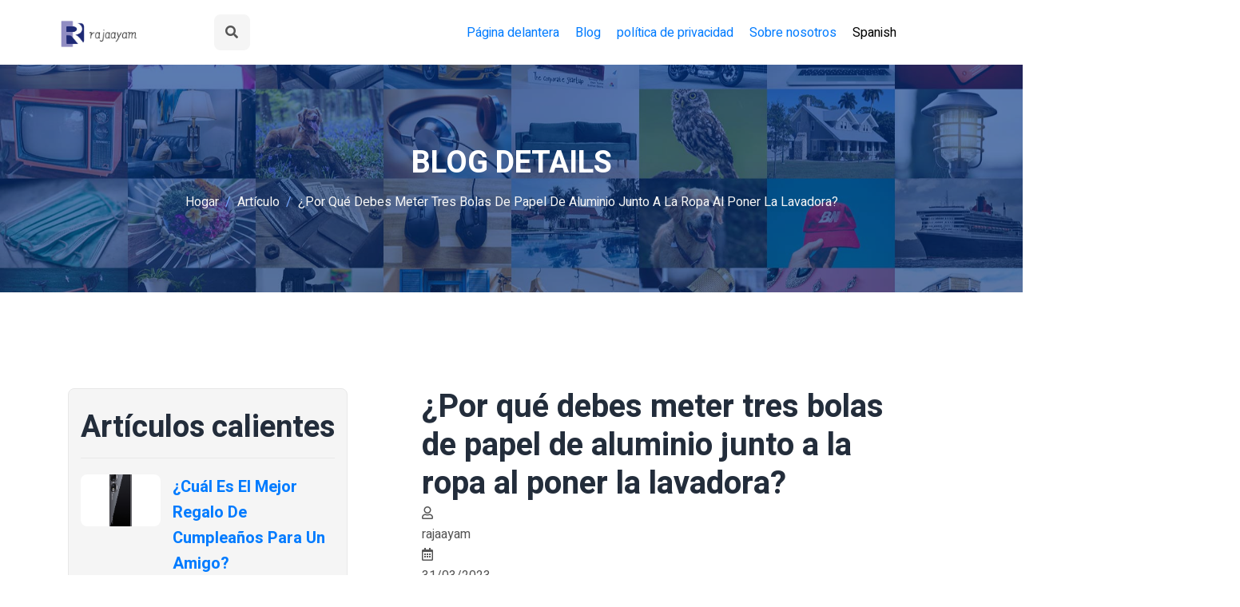

--- FILE ---
content_type: text/html; charset=UTF-8
request_url: https://www.rajaayam.org/why-should-you-put-three-balls-of-aluminum-foil-next-to-the-clothes-when-you-put-the-washing-machine-on/
body_size: 5507
content:
<!DOCTYPE html>

<html lang="es"> <!--<![endif]-->
<head>
    
    
    
    <title>¿Por qué debes meter tres bolas de papel de aluminio junto a la ropa al poner la lavadora? - rajaayam</title>
    <meta name="keywords" content="¿Por qué debes meter tres bolas de papel de aluminio junto a la ropa al poner la lavadora?,rajaayam"/>
    <meta name="description" content="En las redes sociales circulan muchos trucos para ahorrar y ser ecológ..."/>
    <link rel="canonical" href="https://www.rajaayam.org/why-should-you-put-three-balls-of-aluminum-foil-next-to-the-clothes-when-you-put-the-washing-machine-on/">
    <link href='https://website-google-hk.oss-cn-hongkong.aliyuncs.com/uploads/16578637441.png' rel='icon' type='image/x-icon'/>
    <meta http-equiv="content-type" content="text/html;charset=utf-8"/>
    <meta name="viewport" content="width=device-width, initial-scale=1.0">
    <meta http-equiv="X-UA-Compatible" content="IE=edge" />
    <meta http-equiv="X-UA-Compatible" content="ie=edge">

    <!-- FONTS -->
    <link rel="stylesheet" href="https://www.rajaayam.org/template/hcc003/assets/fonts/flaticon/flaticon.css">
    <link rel="stylesheet" href="https://www.rajaayam.org/template/hcc003/assets/fonts/font-awesome/fontawesome.css">

    <!-- VENDOR -->
    <link rel="stylesheet" href="https://www.rajaayam.org/template/hcc003/assets/css/vendor/slick.min.css">
    <link rel="stylesheet" href="https://www.rajaayam.org/template/hcc003/assets/css/vendor/bootstrap.min.css">

    <!-- CUSTOM -->
    <link rel="stylesheet" href="https://www.rajaayam.org/template/hcc003/assets/css/custom/main.css">
    <link rel="stylesheet" href="https://www.rajaayam.org/template/hcc003/assets/css/custom/index.css">

    <!-- If JavaScript Disabled -->
    <!--[if lt IE 9]>
    <script src="http://html5shim.googlecode.com/svn/trunk/html5.js')}}"></script>
    <![endif]-->
            <script type="application/ld+json">
        [{"@context":"https://schema.org","@type":"BreadcrumbList","itemListElement":[{"@type":"ListItem","position":1,"name":"Home","item":"https://www.rajaayam.org/"},{"@type":"ListItem","position":2,"name":"Artículo","item":"https://www.rajaayam.org/article/"},{"@type":"ListItem","position":3,"name":"¿Por qué debes meter tres bolas de papel de aluminio junto a la ropa al poner la lavadora?"}]},{"@context":"https://schema.org","@type":"NewsArticle","headline":"¿Por qué debes meter tres bolas de papel de aluminio junto a la ropa al poner la lavadora?","image":["https://website-google-hk.oss-cn-hongkong.aliyuncs.com/drawing/article_results_6/2022/2/26/6d261706e5911a309c4b1b3dd9aaa4c4.jpeg"],"datePublished":"2023-03-31T11:14:53+0000","dateModified":"2023-03-31T15:27:15+0000"}]
    </script>
</head>
<body>

<div class="box-layout">
    <!--=====================================
            HEADER PART START
=======================================-->
<header class="header-part">
    <div class="container">
        <div class="header-content">
            <div class="header-left" style="width: 1000px">              
                <a href="https://www.rajaayam.org/" class="header-logo">
                                <img src="https://website-google-hk.oss-cn-hongkong.aliyuncs.com/uploads/16843933261.png" alt="rajaayam"
             title="rajaayam">
                    </a>   
                <button type="button" class="header-widget search-btn">
                    <i class="fas fa-search"></i>
                </button>
            </div>
            <form class="header-form" action="https://www.rajaayam.org/search/" method="get">
                <div class="header-search">
                    <button type="submit" title="Search Submit "><i class="fas fa-search"></i></button>
                    <input type="text" name="s" placeholder="Ingrese palabras clave de búsqueda">
                </div>         
            </form>
            <div class="header-right" style="width: 1200px">
                <ul class="header-list" style="width: 1000px;">









                                                        <li class="header-item"><a href="/" class="header-widget">Página delantera</a></li>
                                
                                                            <li class="header-item">
                        <a class="header-widget" href="https://www.rajaayam.org/major-appliances/" title="Blog">
                            Blog
                        </a>
                    </li>
                                                                                <li class="header-item">
                        <a class="header-widget" href="/" title="política de privacidad" target="" rel="nofollow">
                            política de privacidad  
                        </a>
                    </li>
                                        <li class="header-item">
                        <a class="header-widget" href="/" title="Sobre nosotros" target="" rel="nofollow">
                            Sobre nosotros  
                        </a>
                    </li>
                                        <li class="header-item">
    <button type="button" class="header-widget">
        Spanish        
    </button>
    <div class="dropdown-card">
        <ul class="notify-list">
                                                                <li class="notify-item active">
                    <a hreflang="en" rel="alternate"
                    href="https://www.rajaayam.org/en/why-should-you-put-three-balls-of-aluminum-foil-next-to-the-clothes-when-you-put-the-washing-machine-on/" class="notify-link">
                        <div class="notify-content">
                            <p class="notify-text">English</p>
                        </div>
                    </a>
                </li>
                                                        <li class="notify-item active">
                    <a hreflang="es" rel="alternate"
                    href="https://www.rajaayam.org/es/why-should-you-put-three-balls-of-aluminum-foil-next-to-the-clothes-when-you-put-the-washing-machine-on/" class="notify-link">
                        <div class="notify-content">
                            <p class="notify-text">Spanish</p>
                        </div>
                    </a>
                </li>
                                                                                                                                                                                                                                                                                                                                                                                                                                                                                </ul>
    </div>
</li>
                </ul>
            </div>
        </div>
    </div>
</header>
<!--=====================================
            HEADER PART END
=======================================-->    
<!--=====================================
            SINGLE BANNER PART START
=======================================-->
<section class="single-banner">
    <div class="container">
        <div class="row">
            <div class="col-lg-12">
                <div class="single-content">
                    <h2>blog details</h2>
                    <ol class="breadcrumb">
                        <li class="breadcrumb-item"><a href="https://www.rajaayam.org/">Hogar</a></li>
                                                <li class="breadcrumb-item"><a href="https://www.rajaayam.org/article/">Artículo</a></li>
                                                <li class="breadcrumb-item"><a>¿Por qué debes meter tres bolas de papel de aluminio junto a la ropa al poner la lavadora?</a></li>
                    </ol>
                </div>
            </div>
        </div>
    </div>
</section>
<!--=====================================
            SINGLE BANNER PART END
=======================================-->

<!--=========================================
            BLOG DETAILS PART START
===========================================-->
<section class="blog-part">
    <div class="container">
        <div class="row content-reverse">
            <div class="col-lg-4">
                <div class="row">

                    <!-- POPULAR POST -->
                    <div class="col-md-8 col-lg-12 m-auto">
                        <div class="blog-sidebar">
                            <div class="blog-sidebar-title">
                                <h2>Artículos calientes</h2>
                            </div>
                            <ul class="blog-suggest">
                                                                <li>
                                    <div class="suggest-img">
                                        <a href="https://www.rajaayam.org/cual-es-el-mejor-regalo-de-cumpleanos-para-un-amigo/"><img src="https://website-google-hk.oss-cn-hongkong.aliyuncs.com/uploads/16886080811.png" alt="¿Cuál Es El Mejor Regalo De Cumpleaños Para Un Amigo?" title="¿Cuál Es El Mejor Regalo De Cumpleaños Para Un Amigo?" style="width: 100px; height:65px"></a>
                                    </div>
                                    <div class="suggest-content">
                                        <div class="suggest-title">
                                            <h3 style="font-size: 20px"><a href="https://www.rajaayam.org/cual-es-el-mejor-regalo-de-cumpleanos-para-un-amigo/" title="¿Cuál Es El Mejor Regalo De Cumpleaños Para Un Amigo?">¿Cuál Es El Mejor Regalo De Cumpleaños Para Un Amigo?</a></h3>
                                        </div>
                                        <div class="suggest-meta">
                                            <div class="suggest-date">
                                                <i class="far fa-calendar-alt"></i>
                                                <p>06/07/2023</p>
                                            </div>
                                            <div class="suggest-comment">
                                                <i class="far fa-comments"></i>
                                                <p>4085</p>
                                            </div>
                                        </div>
                                    </div>
                                </li>
                                                                <li>
                                    <div class="suggest-img">
                                        <a href="https://www.rajaayam.org/kitchen-equipment-the-real-secret-to-long-lasting-business/"><img src="https://website-google-hk.oss-cn-hongkong.aliyuncs.com/uploads/16541677091.jpg" alt="Equipo de cocina: el verdadero secreto para los negocios duraderos" title="Equipo de cocina: el verdadero secreto para los negocios duraderos" style="width: 100px; height:65px"></a>
                                    </div>
                                    <div class="suggest-content">
                                        <div class="suggest-title">
                                            <h3 style="font-size: 20px"><a href="https://www.rajaayam.org/kitchen-equipment-the-real-secret-to-long-lasting-business/" title="Equipo de cocina: el verdadero secreto para los negocios duraderos">Equipo de cocina: el verdadero secreto para los negocios duraderos</a></h3>
                                        </div>
                                        <div class="suggest-meta">
                                            <div class="suggest-date">
                                                <i class="far fa-calendar-alt"></i>
                                                <p>01/07/2022</p>
                                            </div>
                                            <div class="suggest-comment">
                                                <i class="far fa-comments"></i>
                                                <p>2923</p>
                                            </div>
                                        </div>
                                    </div>
                                </li>
                                                                <li>
                                    <div class="suggest-img">
                                        <a href="https://www.rajaayam.org/how-to-relax-after-work/"><img src="https://website-google-hk.oss-cn-hongkong.aliyuncs.com/uploads/16595842681.jpg" alt="Cómo relajarse después del trabajo" title="Cómo relajarse después del trabajo" style="width: 100px; height:65px"></a>
                                    </div>
                                    <div class="suggest-content">
                                        <div class="suggest-title">
                                            <h3 style="font-size: 20px"><a href="https://www.rajaayam.org/how-to-relax-after-work/" title="Cómo relajarse después del trabajo">Cómo relajarse después del trabajo</a></h3>
                                        </div>
                                        <div class="suggest-meta">
                                            <div class="suggest-date">
                                                <i class="far fa-calendar-alt"></i>
                                                <p>04/08/2022</p>
                                            </div>
                                            <div class="suggest-comment">
                                                <i class="far fa-comments"></i>
                                                <p>2684</p>
                                            </div>
                                        </div>
                                    </div>
                                </li>
                                                                <li>
                                    <div class="suggest-img">
                                        <a href="https://www.rajaayam.org/how-to-make-your-bathroom-a-better-one-shower-drain-edition/"><img src="https://website-google-hk.oss-cn-hongkong.aliyuncs.com/uploads/16595168991.jpg" alt="Cómo hacer que su baño sea mejor: edición de drenaje de ducha" title="Cómo hacer que su baño sea mejor: edición de drenaje de ducha" style="width: 100px; height:65px"></a>
                                    </div>
                                    <div class="suggest-content">
                                        <div class="suggest-title">
                                            <h3 style="font-size: 20px"><a href="https://www.rajaayam.org/how-to-make-your-bathroom-a-better-one-shower-drain-edition/" title="Cómo hacer que su baño sea mejor: edición de drenaje de ducha">Cómo hacer que su baño sea mejor: edición de drenaje de ducha</a></h3>
                                        </div>
                                        <div class="suggest-meta">
                                            <div class="suggest-date">
                                                <i class="far fa-calendar-alt"></i>
                                                <p>03/08/2022</p>
                                            </div>
                                            <div class="suggest-comment">
                                                <i class="far fa-comments"></i>
                                                <p>2644</p>
                                            </div>
                                        </div>
                                    </div>
                                </li>
                                                                <li>
                                    <div class="suggest-img">
                                        <a href="https://www.rajaayam.org/top-six-best-handheld-shower-heads-in-2022/"><img src="https://website-google-hk.oss-cn-hongkong.aliyuncs.com/uploads/16595202211.jpg" alt="Los seis mejores cabezales de ducha de mano en 2022" title="Los seis mejores cabezales de ducha de mano en 2022" style="width: 100px; height:65px"></a>
                                    </div>
                                    <div class="suggest-content">
                                        <div class="suggest-title">
                                            <h3 style="font-size: 20px"><a href="https://www.rajaayam.org/top-six-best-handheld-shower-heads-in-2022/" title="Los seis mejores cabezales de ducha de mano en 2022">Los seis mejores cabezales de ducha de mano en 2022</a></h3>
                                        </div>
                                        <div class="suggest-meta">
                                            <div class="suggest-date">
                                                <i class="far fa-calendar-alt"></i>
                                                <p>03/08/2022</p>
                                            </div>
                                            <div class="suggest-comment">
                                                <i class="far fa-comments"></i>
                                                <p>2522</p>
                                            </div>
                                        </div>
                                    </div>
                                </li>
                                                                <li>
                                    <div class="suggest-img">
                                        <a href="https://www.rajaayam.org/die-definitionen-der-sicherheit-und-wie-sie-sich-auf-unser-leben-auswirkt/"><img src="https://www.rajaayam.org/assets/images/default.jpg" alt="Die Definitionen der Sicherheit und wie sie sich auf unser Leben auswirkt" title="Die Definitionen der Sicherheit und wie sie sich auf unser Leben auswirkt" style="width: 100px; height:65px"></a>
                                    </div>
                                    <div class="suggest-content">
                                        <div class="suggest-title">
                                            <h3 style="font-size: 20px"><a href="https://www.rajaayam.org/die-definitionen-der-sicherheit-und-wie-sie-sich-auf-unser-leben-auswirkt/" title="Die Definitionen der Sicherheit und wie sie sich auf unser Leben auswirkt">Die Definitionen der Sicherheit und wie sie sich auf unser Leben auswirkt</a></h3>
                                        </div>
                                        <div class="suggest-meta">
                                            <div class="suggest-date">
                                                <i class="far fa-calendar-alt"></i>
                                                <p>16/08/2022</p>
                                            </div>
                                            <div class="suggest-comment">
                                                <i class="far fa-comments"></i>
                                                <p>2512</p>
                                            </div>
                                        </div>
                                    </div>
                                </li>
                                                                <li>
                                    <div class="suggest-img">
                                        <a href="https://www.rajaayam.org/larmoire-vapeur-de-luxe-rend-les-visites-au-nettoy/"><img src="http://website-google-hk.oss-cn-hongkong.aliyuncs.com/drawing/172/2022-3-2/21336.jpeg" alt="L’armoire à vapeur de luxe rend les visites au nettoyage à sec superflues" title="L’armoire à vapeur de luxe rend les visites au nettoyage à sec superflues" style="width: 100px; height:65px"></a>
                                    </div>
                                    <div class="suggest-content">
                                        <div class="suggest-title">
                                            <h3 style="font-size: 20px"><a href="https://www.rajaayam.org/larmoire-vapeur-de-luxe-rend-les-visites-au-nettoy/" title="L’armoire à vapeur de luxe rend les visites au nettoyage à sec superflues">L’armoire à vapeur de luxe rend les visites au nettoyage à sec superflues</a></h3>
                                        </div>
                                        <div class="suggest-meta">
                                            <div class="suggest-date">
                                                <i class="far fa-calendar-alt"></i>
                                                <p>29/01/2022</p>
                                            </div>
                                            <div class="suggest-comment">
                                                <i class="far fa-comments"></i>
                                                <p>2503</p>
                                            </div>
                                        </div>
                                    </div>
                                </li>
                                                                <li>
                                    <div class="suggest-img">
                                        <a href="https://www.rajaayam.org/jardinage-bleen-digitalise-l-entretien-de-la-pelouse/"><img src="https://website-google-hk.oss-cn-hongkong.aliyuncs.com/uploads/16565590771.jpg" alt="Jardineage: Bleen Digitalise L&#039;Trretien de la Pelouse" title="Jardineage: Bleen Digitalise L&#039;Trretien de la Pelouse" style="width: 100px; height:65px"></a>
                                    </div>
                                    <div class="suggest-content">
                                        <div class="suggest-title">
                                            <h3 style="font-size: 20px"><a href="https://www.rajaayam.org/jardinage-bleen-digitalise-l-entretien-de-la-pelouse/" title="Jardineage: Bleen Digitalise L&#039;Trretien de la Pelouse">Jardineage: Bleen Digitalise L&#039;Trretien de la Pelouse</a></h3>
                                        </div>
                                        <div class="suggest-meta">
                                            <div class="suggest-date">
                                                <i class="far fa-calendar-alt"></i>
                                                <p>30/06/2022</p>
                                            </div>
                                            <div class="suggest-comment">
                                                <i class="far fa-comments"></i>
                                                <p>2502</p>
                                            </div>
                                        </div>
                                    </div>
                                </li>
                                                            </ul>
                        </div>
                    </div>

                    <!-- TOP CATEGORY -->
                    <div class="col-md-8 col-lg-12 m-auto">
                        <div class="blog-sidebar">
                            <div class="blog-sidebar-title">
                                <h2>Categoría</h2>
                            </div>
                            <ul class="blog-cate">
                                                                                                <li>
                                    <h5>
                                        <a href="https://www.rajaayam.org/major-appliances/" title="Blog"
                                        class="title">Blog</a>
                                    </h5>
                                </li>
                                                                                            </ul>
                        </div>
                    </div>
                </div>
            </div>
            <div class="col-lg-8">
                <div class="row">
                    <div class="col-lg-10 m-auto">
                        <div class="blog-details-title">
                            <h1>¿Por qué debes meter tres bolas de papel de aluminio junto a la ropa al poner la lavadora?</h1>
                        </div>
                        <ul class="blog-details-meta">
                            <li>
                                <a>
                                    <i class="far fa-user"></i>
                                    <p>rajaayam</p>
                                </a>
                            </li>
                            <li>
                                <a>
                                    <i class="far fa-calendar-alt"></i>
                                    <p>31/03/2023</p>
                                </a>
                            </li>
                            <li>
                                <a>
                                    <i class="far fa-folder-open"></i>
                                    <p>Artículo</p>
                                </a>
                            </li>
                            <li>
                                <a>
                                    <i class="far fa-comments"></i>
                                    <p>1120 Puntos de vista</p>
                                </a>
                            </li>
                        </ul>



                        <div class="blog-details-content">
                            <div class="description">
                                <p>En las redes sociales circulan muchos trucos para ahorrar y ser ecológicos en casa. Algunos de ellos hacen referencia a cómo poner la lavadora de modo que se rentabilice al máximo cada programa sin dejar a un lado el cuidado de la ropa, también porque queremos que nos dure más. En Uppers nos hemos encontrado con que el tradicional papel de plata, transformado en pequeñas pelotas, se ha convertido en protagonista de cientos de posts por sus beneficios para la colada a la hora de usar la lavadora. Por un lado, queríamos saber por qué se meten bolas de papel de aluminio en la lavadora y, por otro, hablar directamente con los fabricantes sobre la funcionalidad de este truco.</p><p>Según destacan los usuarios, si se añaden unas tres pelotas de papel de aluminio, del tamaño de las de golf, dentro del tambor de la lavadora en cada colada, los resultados de los programas son mejores. La ropa sale del electrodoméstico más limpia y principalmente no se estropea y desgasta tanto.</p><p>Este tipo de material se emplea en la cocina para conservar los alimentos, debido a que es resistente, maleable y protege de los olores y los sabores. Tal como destacan las marcas que lo fabrican además se utiliza para la limpieza de superficies como el interior del horno o las parrillas; en las peluquerías se usa para aislar el tinte aplicado en el pelo del resto del cabello; y además de diversas utilidades en ámbitos diferentes. Por otro lado, el papel de aluminio tiene la capacidad de atraer el calor y alcanza altas temperaturas. Las marcas puntualizan no meterlo en una secadora y, sobre todo, nunca en el microondas porque podría provocar un incendio.</p><h3>¿Es perjudicial para la ropa la energía estática?</h3><p><img src="https://website-google-hk.oss-cn-hongkong.aliyuncs.com/drawing/article_results_6/2022/2/26/6d261706e5911a309c4b1b3dd9aaa4c4.jpeg" alt="¿Por qué debes meter tres bolas de papel de aluminio junto a la ropa al poner la lavadora? " title="¿Por qué debes meter tres bolas de papel de aluminio junto a la ropa al poner la lavadora?"  ></p><p>En cuanto a formar bolas de papel de plata e introducirlas en el tambor de la lavadora junto a la ropa, según afirman muchas fuentes, sirve para atraer la energía estática que en ocasiones produce el movimiento de las prendas dentro de ella. Incluso destacan que aguanta los lavados diarios hasta que con el paso del tiempo se desgastan.</p><p>En concreto, estas fuentes puntualizan que la electricidad estática generada estropea la ropa y la llega a romper de modo que si es atraída por el papel de aluminio, se eliminan los efectos negativos sobre las sábanas, las camisetas o las toallas.</p><p>Sin embargo, todavía nadie ha demostrado, ni hay evidencia científica, de que esta electricidad estática, por una parte, genere daños en los tejidos, ni de que introducir las pelotas de papel de plata en la lavadora sea beneficioso, por otra.</p><p>Con respecto a todo esto, los fabricantes de los electrodomésticos son tajantes. Dudan de los beneficios de esta técnica y desaconsejan absolutamente su uso. Cada lavadora se ha diseñado y ha pasado sus controles de usabilidad y calidad con el fin de “obtener unos resultados óptimos de lavado en condiciones normales”. También se desconocen las consecuencias reales de las bolas de aluminio sobre la máquina y la ropa.</p><h4>MÁS</h4>
                            </div>
                        </div>
                        <div class="blog-details-widget">
                            <ul class="tag-list">
                                                                <li><h4>Etiquetas:</h4></li>
                                                                <li><a>para que sirven las bolas de secadora</a></li>
                                                                                            </ul>
                            <ul class="share-list">
                                <li><h4>Cuota:</h4></li>
                                <li><a><i class="fab fa-facebook-f"></i></a></li>
                                <li><a><i class="fab fa-twitter"></i></a></li>
                                <li><a><i class="fab fa-linkedin-in"></i></a></li>
                                <li><a><i class="fab fa-behance"></i></a></li>
                                <li><a><i class="fab fa-pinterest-p"></i></a></li>
                            </ul>
                        </div>
                    </div>
                </div>              
            </div>
        </div>
    </div>
</section>
<!--=========================================
            BLOG DETAILS PART END
===========================================-->
    <!--=====================================
            FOOTER PART PART
=======================================-->
<footer class="footer-part" style="
    padding-top: 0px;
">
    <div class="container">





















    </div>
    <div class="footer-end">
        <div class="container">
            <div class="footer-end-content">
                <p>Copyright © 2023 rajaayam.org. All rights reserved. </p>
                <ul class="footer-social">
                    <li><a><i class="fab fa-facebook-f"></i></a></li>
                    <li><a><i class="fab fa-twitter"></i></a></li>
                    <li><a><i class="fab fa-linkedin-in"></i></a></li>
                    <li><a><i class="fab fa-google-plus-g"></i></a></li>
                    <li><a><i class="fab fa-youtube"></i></a></li>
                    <li><a><i class="fab fa-pinterest-p"></i></a></li>
                    <li><a><i class="fab fa-instagram"></i></a></li>
                    <li><a><i class="fab fa-dribbble"></i></a></li>
                </ul>
            </div>
        </div>
    </div>
</footer>
<!--=====================================
            FOOTER PART END
=======================================--></div>
<!--=====================================
            JS LINK PART START
=======================================-->
<!-- VENDOR -->
<script src="https://www.rajaayam.org/template/hcc003/assets/js/vendor/jquery-1.12.4.min.js"></script>
<script src="https://www.rajaayam.org/template/hcc003/assets/js/vendor/popper.min.js"></script>
<script src="https://www.rajaayam.org/template/hcc003/assets/js/vendor/bootstrap.min.js"></script>
<script src="https://www.rajaayam.org/template/hcc003/assets/js/vendor/slick.min.js"></script>

<!-- CUSTOM -->
<script src="https://www.rajaayam.org/template/hcc003/assets/js/custom/slick.js"></script>
<script src="https://www.rajaayam.org/template/hcc003/assets/js/custom/main.js"></script>
<!--=====================================
            JS LINK PART END
=======================================-->

</body>
</html>

--- FILE ---
content_type: application/javascript; charset=utf-8
request_url: https://www.rajaayam.org/template/hcc003/assets/js/custom/slick.js
body_size: 1324
content:



//========================================
//       SUGGEST CATEGORY SLIDER
//========================================
$('.suggest-slider').slick({
    dots: false,
    infinite: true,
    autoplay: true,
    // variableWidth: true,
    arrows: true,
    speed: 1000,
    prevArrow: '<i class="fas fa-long-arrow-alt-right dandik"></i>',
    nextArrow: '<i class="fas fa-long-arrow-alt-left bamdik"></i>',
    slidesToShow: 6,
    slidesToScroll: 3,
    responsive: [
      {
        breakpoint: 1200,
        settings: {
          slidesToShow: 5,
          slidesToScroll: 5,
        }
      },
      {
        breakpoint: 992,
        settings: {
          slidesToShow: 4,
          slidesToScroll: 4,
        }
      },
      {
        breakpoint: 768,
        settings: {
          slidesToShow: 3,
          slidesToScroll: 3,
          arrows: false,
        }
      },
      {
        breakpoint: 451,
        settings: {
          slidesToShow: 2,
          slidesToScroll: 2,
          arrows: false,
        }
      }
    ]
  });


//========================================
//          FEATURE ADS SLIDER
//========================================
  $('.feature-slider').slick({
    dots: false,
    infinite: true,
    speed: 1000,
    autoplay: false,
    arrows: true,
    fade: false,
    slidesToShow: 4,
    slidesToScroll: 1,
    prevArrow: '<i class="fas fa-long-arrow-alt-right dandik"></i>',
    nextArrow: '<i class="fas fa-long-arrow-alt-left bamdik"></i>',
    responsive: [
      {
        breakpoint: 1199,
        settings: {
          slidesToShow: 3,
          slidesToScroll: 1,
          infinite: true,
          dots: true
        }
      },
      {
        breakpoint: 991,
        settings: {
          slidesToShow: 2,
          slidesToScroll: 1,
          infinite: true,
          dots: true
        }
      },
      {
        breakpoint: 767,
        settings: {
          slidesToShow: 1,
          slidesToScroll: 1,
        }
      },
      {
        breakpoint: 575,
        settings: {
          slidesToShow: 1,
          slidesToScroll: 1
        }
      }
    ]
  });


//========================================
//       RECOMMENDED ADS SLIDER
//========================================
    $('.recomend-slider').slick({
      dots: false,
      infinite: true,
      speed: 1000,
      autoplay: true,
      arrows: true,
      fade: false,
      slidesToShow: 4,
      slidesToScroll: 1,
      prevArrow: '<i class="fas fa-long-arrow-alt-right dandik"></i>',
      nextArrow: '<i class="fas fa-long-arrow-alt-left bamdik"></i>',
      responsive: [
        {
          breakpoint: 1200,
          settings: {
            slidesToShow: 3,
            slidesToScroll: 3,
          }
        },
        {
          breakpoint: 992,
          settings: {
            slidesToShow: 2,
            slidesToScroll: 2,
          }
        },
        {
          breakpoint: 768,
          settings: {
            slidesToShow: 1,
            slidesToScroll: 1,
            variableWidth: true,
          }
        },
        {
          breakpoint: 576,
          settings: {
            slidesToShow: 1,
            slidesToScroll: 1,
            variableWidth: true,
            arrows: false,
          }
        }
      ]
    });

  
//========================================
//          BLOG CARD SLIDER
//========================================
  $('.blog-slider').slick({
    dots: false,
    infinite: true,
    speed: 800,
    autoplay: true,
    arrows: true,
    fade: false,
    slidesToShow: 3,
    slidesToScroll: 1,
    prevArrow: '<i class="fas fa-long-arrow-alt-right dandik"></i>',
    nextArrow: '<i class="fas fa-long-arrow-alt-left bamdik"></i>',
    responsive: [
      {
        breakpoint: 992,
        settings: {
          slidesToShow: 2,
          slidesToScroll: 2,
        }
      },
      {
        breakpoint: 768,
        settings: {
          slidesToShow: 1,
          slidesToScroll: 1,
          variableWidth: true,
          arrows: true,
        }
      },
      {
        breakpoint: 576,
        settings: {
          slidesToShow: 1,
          slidesToScroll: 1,
          variableWidth: true,
          arrows: false,
        }
      }
    ]
  });
  
  
//========================================
//       AD DETAILS ITEM SLIDER
//========================================
$('.feature-card-slider').slick({
  slidesToShow: 1,
  slidesToScroll: 1,
  autoplay: true,
  arrows: true,
  fade: true,
  asNavFor: '.feature-thumb-slider',
  prevArrow: '<i class="fas fa-long-arrow-alt-right dandik"></i>',
  nextArrow: '<i class="fas fa-long-arrow-alt-left bamdik"></i>',
  responsive: [
      {
          breakpoint: 576,
          settings: {
            slidesToShow: 1,
            slidesToScroll: 1,
            arrows: false,
          }
      }
  ]
});

$('.feature-thumb-slider').slick({
  slidesToShow: 3,
  slidesToScroll: 1,
  asNavFor: '.feature-card-slider',
  dots: false,
  arrows: false,
  autoplay: true,
  centerMode: true,
  focusOnSelect: true,
  responsive: [
      {
          breakpoint: 992,
          settings: {
            slidesToShow: 2,
            slidesToScroll: 1,
            arrows: false,
          }
      },
      {
        breakpoint: 768,
        settings: {
          slidesToShow: 3,
          slidesToScroll: 1,
          arrows: false,
        }
      },
      {
        breakpoint: 576,
        settings: {
          slidesToShow: 3,
          slidesToScroll: 1,
          arrows: false,
        }
      },
      {
        breakpoint: 400,
        settings: {
          slidesToShow: 2,
          slidesToScroll: 1,
          arrows: false,
        }
    }
  ]
});
  

//========================================
//       AD LIST FEATURE SLIDER
//========================================
  $('.ad-feature-slider').slick({
    autoplay: true,
    infinite: true,
    arrows: true,
    centerMode: true,
    centerPadding: '120px',
    speed: 800,
    slidesToShow: 1,
    prevArrow: '<i class="fas fa-long-arrow-alt-right dandik"></i>',
    nextArrow: '<i class="fas fa-long-arrow-alt-left bamdik"></i>',
    responsive: [
      {
        breakpoint: 1200,
        settings: {
          arrows: true,
          centerMode: true,
          centerPadding: '60px',
          slidesToShow: 1
        }
      },
      {
        breakpoint: 768,
        settings: {
          arrows: true,
          centerMode: true,
          centerPadding: '40px',
          slidesToShow: 1
        }
      },
      {
        breakpoint: 576,
        settings: {
          arrows: false,
          centerMode: true,
          centerPadding: '35px',
          slidesToShow: 1
        }
      },
      {
        breakpoint: 401,
        settings: {
          arrows: false,
          centerMode: true,
          centerPadding: '0px',
          slidesToShow: 1
        }
      }
    ]
  });
    

//========================================
//         AD DETAILS SLIDER
//========================================
  $('.ad-details-slider').slick({
    slidesToShow: 1,
    slidesToScroll: 1,
    autoplay: true,
    arrows: true,
    fade: true,
    asNavFor: '.ad-thumb-slider',
    prevArrow: '<i class="fas fa-long-arrow-alt-right dandik"></i>',
    nextArrow: '<i class="fas fa-long-arrow-alt-left bamdik"></i>',
    responsive: [
        {
            breakpoint: 576,
            settings: {
              slidesToShow: 1,
              slidesToScroll: 1,
              arrows: false,
            }
        }
    ]
  });
  
  $('.ad-thumb-slider').slick({
    slidesToShow: 3,
    slidesToScroll: 1,
    asNavFor: '.ad-details-slider',
    dots: false,
    arrows: false,
    autoplay: true,
    centerMode: true,
    focusOnSelect: true,
    responsive: [
        {
            breakpoint: 992,
            settings: {
              slidesToShow: 3,
              slidesToScroll: 1,
              arrows: false,
            }
        },
        {
          breakpoint: 768,
          settings: {
            slidesToShow: 3,
            slidesToScroll: 1,
            arrows: false,
          }
        },
        {
          breakpoint: 576,
          settings: {
            slidesToShow: 2,
            slidesToScroll: 1,
            arrows: false,
          }
        }
    ]
  });
    

//========================================
//       AD DETAILS FEATURE SLIDER
//========================================
    $('.ad-details-feature').slick({
      dots: false,
      infinite: true,
      speed: 1000,
      autoplay: true,
      arrows: true,
      fade: false,
      slidesToShow: 1,
      slidesToScroll: 1,
      prevArrow: '<i class="fas fa-long-arrow-alt-right dandik"></i>',
      nextArrow: '<i class="fas fa-long-arrow-alt-left bamdik"></i>',
      responsive: [
        {
          breakpoint: 1200,
          settings: {
            slidesToShow: 1,
            slidesToScroll: 1,
          }
        },
        {
          breakpoint: 992,
          settings: {
            slidesToShow: 2,
            slidesToScroll: 1,
          }
        },
        {
          breakpoint: 768,
          settings: {
            slidesToShow: 1,
            slidesToScroll: 1,
          }
        },
        {
          breakpoint: 576,
          settings: {
            slidesToShow: 1,
            slidesToScroll: 1,
            arrows: false,
          }
        }
      ]
    });
  

//========================================
//    AD DETAILS PAGE RELATED SLIDER
//========================================
$('.related-slider').slick({
  dots: false,
  infinite: true,
  speed: 1000,
  autoplay: true,
  arrows: true,
  fade: false,
  slidesToShow: 4,
  slidesToScroll: 1,
  prevArrow: '<i class="fas fa-long-arrow-alt-right dandik"></i>',
  nextArrow: '<i class="fas fa-long-arrow-alt-left bamdik"></i>',
  responsive: [
    {
      breakpoint: 1200,
      settings: {
        slidesToShow: 3,
        slidesToScroll: 3,
      }
    },
    {
      breakpoint: 992,
      settings: {
        slidesToShow: 2,
        slidesToScroll: 2,
      }
    },
    {
      breakpoint: 768,
      settings: {
        slidesToShow: 1,
        slidesToScroll: 1,
        variableWidth: true,
      }
    },
    {
      breakpoint: 576,
      settings: {
        slidesToShow: 1,
        slidesToScroll: 1,
        variableWidth: true,
        arrows: false,
      }
    }
  ]
});